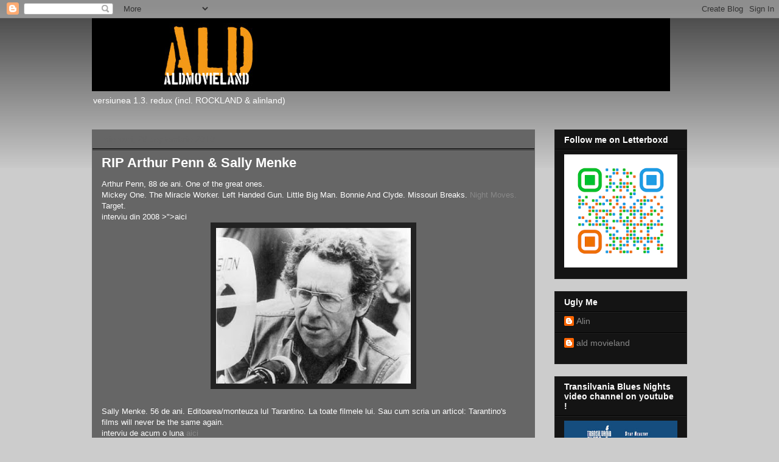

--- FILE ---
content_type: text/html; charset=utf-8
request_url: https://www.google.com/recaptcha/api2/aframe
body_size: 250
content:
<!DOCTYPE HTML><html><head><meta http-equiv="content-type" content="text/html; charset=UTF-8"></head><body><script nonce="_Ryzad3_74LN3ZWy3uvcTA">/** Anti-fraud and anti-abuse applications only. See google.com/recaptcha */ try{var clients={'sodar':'https://pagead2.googlesyndication.com/pagead/sodar?'};window.addEventListener("message",function(a){try{if(a.source===window.parent){var b=JSON.parse(a.data);var c=clients[b['id']];if(c){var d=document.createElement('img');d.src=c+b['params']+'&rc='+(localStorage.getItem("rc::a")?sessionStorage.getItem("rc::b"):"");window.document.body.appendChild(d);sessionStorage.setItem("rc::e",parseInt(sessionStorage.getItem("rc::e")||0)+1);localStorage.setItem("rc::h",'1768900749325');}}}catch(b){}});window.parent.postMessage("_grecaptcha_ready", "*");}catch(b){}</script></body></html>